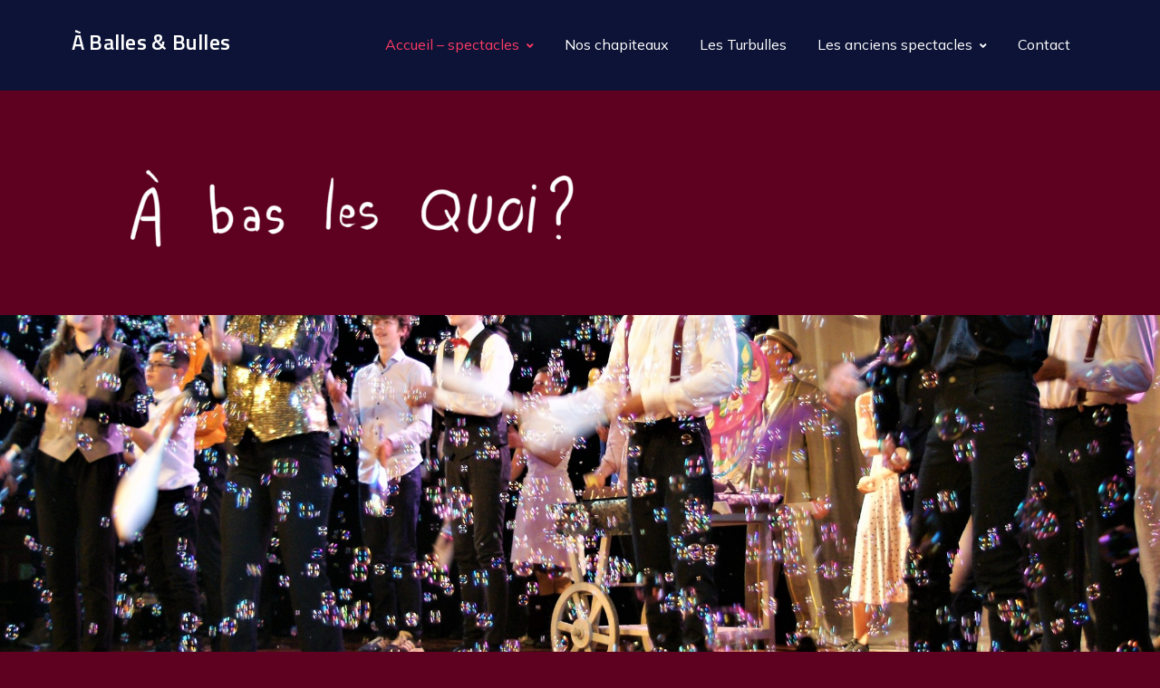

--- FILE ---
content_type: text/html; charset=UTF-8
request_url: http://www.a-balles-et-bulles.fr/page/2/
body_size: 15720
content:
<!DOCTYPE html> <html lang="fr-FR"><head>
	<meta charset="UTF-8">
	<meta name="viewport" content="width=device-width, initial-scale=1">
	<link rel="profile" href="https://gmpg.org/xfn/11">
	
<title>À Balles &amp; Bulles &#8211; Page 2</title>
<meta name='robots' content='max-image-preview:large' />
	<style>img:is([sizes="auto" i], [sizes^="auto," i]) { contain-intrinsic-size: 3000px 1500px }</style>
	<link rel='dns-prefetch' href='//stats.wp.com' />
<link rel='dns-prefetch' href='//fonts.googleapis.com' />
<link rel='dns-prefetch' href='//v0.wordpress.com' />
<link rel='dns-prefetch' href='//widgets.wp.com' />
<link rel='dns-prefetch' href='//s0.wp.com' />
<link rel='dns-prefetch' href='//0.gravatar.com' />
<link rel='dns-prefetch' href='//1.gravatar.com' />
<link rel='dns-prefetch' href='//2.gravatar.com' />
<link rel="alternate" type="application/rss+xml" title="À Balles &amp; Bulles &raquo; Flux" href="http://www.a-balles-et-bulles.fr/feed/" />
<link rel="alternate" type="application/rss+xml" title="À Balles &amp; Bulles &raquo; Flux des commentaires" href="http://www.a-balles-et-bulles.fr/comments/feed/" />
<script type="text/javascript">
/* <![CDATA[ */
window._wpemojiSettings = {"baseUrl":"https:\/\/s.w.org\/images\/core\/emoji\/15.0.3\/72x72\/","ext":".png","svgUrl":"https:\/\/s.w.org\/images\/core\/emoji\/15.0.3\/svg\/","svgExt":".svg","source":{"concatemoji":"http:\/\/www.a-balles-et-bulles.fr\/wp-includes\/js\/wp-emoji-release.min.js?ver=6.7.4"}};
/*! This file is auto-generated */
!function(i,n){var o,s,e;function c(e){try{var t={supportTests:e,timestamp:(new Date).valueOf()};sessionStorage.setItem(o,JSON.stringify(t))}catch(e){}}function p(e,t,n){e.clearRect(0,0,e.canvas.width,e.canvas.height),e.fillText(t,0,0);var t=new Uint32Array(e.getImageData(0,0,e.canvas.width,e.canvas.height).data),r=(e.clearRect(0,0,e.canvas.width,e.canvas.height),e.fillText(n,0,0),new Uint32Array(e.getImageData(0,0,e.canvas.width,e.canvas.height).data));return t.every(function(e,t){return e===r[t]})}function u(e,t,n){switch(t){case"flag":return n(e,"\ud83c\udff3\ufe0f\u200d\u26a7\ufe0f","\ud83c\udff3\ufe0f\u200b\u26a7\ufe0f")?!1:!n(e,"\ud83c\uddfa\ud83c\uddf3","\ud83c\uddfa\u200b\ud83c\uddf3")&&!n(e,"\ud83c\udff4\udb40\udc67\udb40\udc62\udb40\udc65\udb40\udc6e\udb40\udc67\udb40\udc7f","\ud83c\udff4\u200b\udb40\udc67\u200b\udb40\udc62\u200b\udb40\udc65\u200b\udb40\udc6e\u200b\udb40\udc67\u200b\udb40\udc7f");case"emoji":return!n(e,"\ud83d\udc26\u200d\u2b1b","\ud83d\udc26\u200b\u2b1b")}return!1}function f(e,t,n){var r="undefined"!=typeof WorkerGlobalScope&&self instanceof WorkerGlobalScope?new OffscreenCanvas(300,150):i.createElement("canvas"),a=r.getContext("2d",{willReadFrequently:!0}),o=(a.textBaseline="top",a.font="600 32px Arial",{});return e.forEach(function(e){o[e]=t(a,e,n)}),o}function t(e){var t=i.createElement("script");t.src=e,t.defer=!0,i.head.appendChild(t)}"undefined"!=typeof Promise&&(o="wpEmojiSettingsSupports",s=["flag","emoji"],n.supports={everything:!0,everythingExceptFlag:!0},e=new Promise(function(e){i.addEventListener("DOMContentLoaded",e,{once:!0})}),new Promise(function(t){var n=function(){try{var e=JSON.parse(sessionStorage.getItem(o));if("object"==typeof e&&"number"==typeof e.timestamp&&(new Date).valueOf()<e.timestamp+604800&&"object"==typeof e.supportTests)return e.supportTests}catch(e){}return null}();if(!n){if("undefined"!=typeof Worker&&"undefined"!=typeof OffscreenCanvas&&"undefined"!=typeof URL&&URL.createObjectURL&&"undefined"!=typeof Blob)try{var e="postMessage("+f.toString()+"("+[JSON.stringify(s),u.toString(),p.toString()].join(",")+"));",r=new Blob([e],{type:"text/javascript"}),a=new Worker(URL.createObjectURL(r),{name:"wpTestEmojiSupports"});return void(a.onmessage=function(e){c(n=e.data),a.terminate(),t(n)})}catch(e){}c(n=f(s,u,p))}t(n)}).then(function(e){for(var t in e)n.supports[t]=e[t],n.supports.everything=n.supports.everything&&n.supports[t],"flag"!==t&&(n.supports.everythingExceptFlag=n.supports.everythingExceptFlag&&n.supports[t]);n.supports.everythingExceptFlag=n.supports.everythingExceptFlag&&!n.supports.flag,n.DOMReady=!1,n.readyCallback=function(){n.DOMReady=!0}}).then(function(){return e}).then(function(){var e;n.supports.everything||(n.readyCallback(),(e=n.source||{}).concatemoji?t(e.concatemoji):e.wpemoji&&e.twemoji&&(t(e.twemoji),t(e.wpemoji)))}))}((window,document),window._wpemojiSettings);
/* ]]> */
</script>
<style id='wp-emoji-styles-inline-css' type='text/css'>

	img.wp-smiley, img.emoji {
		display: inline !important;
		border: none !important;
		box-shadow: none !important;
		height: 1em !important;
		width: 1em !important;
		margin: 0 0.07em !important;
		vertical-align: -0.1em !important;
		background: none !important;
		padding: 0 !important;
	}
</style>
<link rel='stylesheet' id='wp-block-library-css' href='http://www.a-balles-et-bulles.fr/wp-includes/css/dist/block-library/style.min.css?ver=6.7.4' type='text/css' media='all' />
<style id='wp-block-library-theme-inline-css' type='text/css'>
.wp-block-audio :where(figcaption){color:#555;font-size:13px;text-align:center}.is-dark-theme .wp-block-audio :where(figcaption){color:#ffffffa6}.wp-block-audio{margin:0 0 1em}.wp-block-code{border:1px solid #ccc;border-radius:4px;font-family:Menlo,Consolas,monaco,monospace;padding:.8em 1em}.wp-block-embed :where(figcaption){color:#555;font-size:13px;text-align:center}.is-dark-theme .wp-block-embed :where(figcaption){color:#ffffffa6}.wp-block-embed{margin:0 0 1em}.blocks-gallery-caption{color:#555;font-size:13px;text-align:center}.is-dark-theme .blocks-gallery-caption{color:#ffffffa6}:root :where(.wp-block-image figcaption){color:#555;font-size:13px;text-align:center}.is-dark-theme :root :where(.wp-block-image figcaption){color:#ffffffa6}.wp-block-image{margin:0 0 1em}.wp-block-pullquote{border-bottom:4px solid;border-top:4px solid;color:currentColor;margin-bottom:1.75em}.wp-block-pullquote cite,.wp-block-pullquote footer,.wp-block-pullquote__citation{color:currentColor;font-size:.8125em;font-style:normal;text-transform:uppercase}.wp-block-quote{border-left:.25em solid;margin:0 0 1.75em;padding-left:1em}.wp-block-quote cite,.wp-block-quote footer{color:currentColor;font-size:.8125em;font-style:normal;position:relative}.wp-block-quote:where(.has-text-align-right){border-left:none;border-right:.25em solid;padding-left:0;padding-right:1em}.wp-block-quote:where(.has-text-align-center){border:none;padding-left:0}.wp-block-quote.is-large,.wp-block-quote.is-style-large,.wp-block-quote:where(.is-style-plain){border:none}.wp-block-search .wp-block-search__label{font-weight:700}.wp-block-search__button{border:1px solid #ccc;padding:.375em .625em}:where(.wp-block-group.has-background){padding:1.25em 2.375em}.wp-block-separator.has-css-opacity{opacity:.4}.wp-block-separator{border:none;border-bottom:2px solid;margin-left:auto;margin-right:auto}.wp-block-separator.has-alpha-channel-opacity{opacity:1}.wp-block-separator:not(.is-style-wide):not(.is-style-dots){width:100px}.wp-block-separator.has-background:not(.is-style-dots){border-bottom:none;height:1px}.wp-block-separator.has-background:not(.is-style-wide):not(.is-style-dots){height:2px}.wp-block-table{margin:0 0 1em}.wp-block-table td,.wp-block-table th{word-break:normal}.wp-block-table :where(figcaption){color:#555;font-size:13px;text-align:center}.is-dark-theme .wp-block-table :where(figcaption){color:#ffffffa6}.wp-block-video :where(figcaption){color:#555;font-size:13px;text-align:center}.is-dark-theme .wp-block-video :where(figcaption){color:#ffffffa6}.wp-block-video{margin:0 0 1em}:root :where(.wp-block-template-part.has-background){margin-bottom:0;margin-top:0;padding:1.25em 2.375em}
</style>
<link rel='stylesheet' id='mediaelement-css' href='http://www.a-balles-et-bulles.fr/wp-includes/js/mediaelement/mediaelementplayer-legacy.min.css?ver=4.2.17' type='text/css' media='all' />
<link rel='stylesheet' id='wp-mediaelement-css' href='http://www.a-balles-et-bulles.fr/wp-includes/js/mediaelement/wp-mediaelement.min.css?ver=6.7.4' type='text/css' media='all' />
<style id='jetpack-sharing-buttons-style-inline-css' type='text/css'>
.jetpack-sharing-buttons__services-list{display:flex;flex-direction:row;flex-wrap:wrap;gap:0;list-style-type:none;margin:5px;padding:0}.jetpack-sharing-buttons__services-list.has-small-icon-size{font-size:12px}.jetpack-sharing-buttons__services-list.has-normal-icon-size{font-size:16px}.jetpack-sharing-buttons__services-list.has-large-icon-size{font-size:24px}.jetpack-sharing-buttons__services-list.has-huge-icon-size{font-size:36px}@media print{.jetpack-sharing-buttons__services-list{display:none!important}}.editor-styles-wrapper .wp-block-jetpack-sharing-buttons{gap:0;padding-inline-start:0}ul.jetpack-sharing-buttons__services-list.has-background{padding:1.25em 2.375em}
</style>
<style id='classic-theme-styles-inline-css' type='text/css'>
/*! This file is auto-generated */
.wp-block-button__link{color:#fff;background-color:#32373c;border-radius:9999px;box-shadow:none;text-decoration:none;padding:calc(.667em + 2px) calc(1.333em + 2px);font-size:1.125em}.wp-block-file__button{background:#32373c;color:#fff;text-decoration:none}
</style>
<style id='global-styles-inline-css' type='text/css'>
:root{--wp--preset--aspect-ratio--square: 1;--wp--preset--aspect-ratio--4-3: 4/3;--wp--preset--aspect-ratio--3-4: 3/4;--wp--preset--aspect-ratio--3-2: 3/2;--wp--preset--aspect-ratio--2-3: 2/3;--wp--preset--aspect-ratio--16-9: 16/9;--wp--preset--aspect-ratio--9-16: 9/16;--wp--preset--color--black: #000000;--wp--preset--color--cyan-bluish-gray: #abb8c3;--wp--preset--color--white: #ffffff;--wp--preset--color--pale-pink: #f78da7;--wp--preset--color--vivid-red: #cf2e2e;--wp--preset--color--luminous-vivid-orange: #ff6900;--wp--preset--color--luminous-vivid-amber: #fcb900;--wp--preset--color--light-green-cyan: #7bdcb5;--wp--preset--color--vivid-green-cyan: #00d084;--wp--preset--color--pale-cyan-blue: #8ed1fc;--wp--preset--color--vivid-cyan-blue: #0693e3;--wp--preset--color--vivid-purple: #9b51e0;--wp--preset--color--tan: #E6DBAD;--wp--preset--color--yellow: #FDE64B;--wp--preset--color--orange: #ED7014;--wp--preset--color--red: #D0312D;--wp--preset--color--pink: #b565a7;--wp--preset--color--purple: #A32CC4;--wp--preset--color--blue: #3A43BA;--wp--preset--color--green: #3BB143;--wp--preset--color--brown: #231709;--wp--preset--color--grey: #6C626D;--wp--preset--gradient--vivid-cyan-blue-to-vivid-purple: linear-gradient(135deg,rgba(6,147,227,1) 0%,rgb(155,81,224) 100%);--wp--preset--gradient--light-green-cyan-to-vivid-green-cyan: linear-gradient(135deg,rgb(122,220,180) 0%,rgb(0,208,130) 100%);--wp--preset--gradient--luminous-vivid-amber-to-luminous-vivid-orange: linear-gradient(135deg,rgba(252,185,0,1) 0%,rgba(255,105,0,1) 100%);--wp--preset--gradient--luminous-vivid-orange-to-vivid-red: linear-gradient(135deg,rgba(255,105,0,1) 0%,rgb(207,46,46) 100%);--wp--preset--gradient--very-light-gray-to-cyan-bluish-gray: linear-gradient(135deg,rgb(238,238,238) 0%,rgb(169,184,195) 100%);--wp--preset--gradient--cool-to-warm-spectrum: linear-gradient(135deg,rgb(74,234,220) 0%,rgb(151,120,209) 20%,rgb(207,42,186) 40%,rgb(238,44,130) 60%,rgb(251,105,98) 80%,rgb(254,248,76) 100%);--wp--preset--gradient--blush-light-purple: linear-gradient(135deg,rgb(255,206,236) 0%,rgb(152,150,240) 100%);--wp--preset--gradient--blush-bordeaux: linear-gradient(135deg,rgb(254,205,165) 0%,rgb(254,45,45) 50%,rgb(107,0,62) 100%);--wp--preset--gradient--luminous-dusk: linear-gradient(135deg,rgb(255,203,112) 0%,rgb(199,81,192) 50%,rgb(65,88,208) 100%);--wp--preset--gradient--pale-ocean: linear-gradient(135deg,rgb(255,245,203) 0%,rgb(182,227,212) 50%,rgb(51,167,181) 100%);--wp--preset--gradient--electric-grass: linear-gradient(135deg,rgb(202,248,128) 0%,rgb(113,206,126) 100%);--wp--preset--gradient--midnight: linear-gradient(135deg,rgb(2,3,129) 0%,rgb(40,116,252) 100%);--wp--preset--font-size--small: 12px;--wp--preset--font-size--medium: 20px;--wp--preset--font-size--large: 36px;--wp--preset--font-size--x-large: 42px;--wp--preset--font-size--regular: 16px;--wp--preset--font-size--larger: 36px;--wp--preset--font-size--huge: 48px;--wp--preset--spacing--20: 0.44rem;--wp--preset--spacing--30: 0.67rem;--wp--preset--spacing--40: 1rem;--wp--preset--spacing--50: 1.5rem;--wp--preset--spacing--60: 2.25rem;--wp--preset--spacing--70: 3.38rem;--wp--preset--spacing--80: 5.06rem;--wp--preset--shadow--natural: 6px 6px 9px rgba(0, 0, 0, 0.2);--wp--preset--shadow--deep: 12px 12px 50px rgba(0, 0, 0, 0.4);--wp--preset--shadow--sharp: 6px 6px 0px rgba(0, 0, 0, 0.2);--wp--preset--shadow--outlined: 6px 6px 0px -3px rgba(255, 255, 255, 1), 6px 6px rgba(0, 0, 0, 1);--wp--preset--shadow--crisp: 6px 6px 0px rgba(0, 0, 0, 1);}:where(.is-layout-flex){gap: 0.5em;}:where(.is-layout-grid){gap: 0.5em;}body .is-layout-flex{display: flex;}.is-layout-flex{flex-wrap: wrap;align-items: center;}.is-layout-flex > :is(*, div){margin: 0;}body .is-layout-grid{display: grid;}.is-layout-grid > :is(*, div){margin: 0;}:where(.wp-block-columns.is-layout-flex){gap: 2em;}:where(.wp-block-columns.is-layout-grid){gap: 2em;}:where(.wp-block-post-template.is-layout-flex){gap: 1.25em;}:where(.wp-block-post-template.is-layout-grid){gap: 1.25em;}.has-black-color{color: var(--wp--preset--color--black) !important;}.has-cyan-bluish-gray-color{color: var(--wp--preset--color--cyan-bluish-gray) !important;}.has-white-color{color: var(--wp--preset--color--white) !important;}.has-pale-pink-color{color: var(--wp--preset--color--pale-pink) !important;}.has-vivid-red-color{color: var(--wp--preset--color--vivid-red) !important;}.has-luminous-vivid-orange-color{color: var(--wp--preset--color--luminous-vivid-orange) !important;}.has-luminous-vivid-amber-color{color: var(--wp--preset--color--luminous-vivid-amber) !important;}.has-light-green-cyan-color{color: var(--wp--preset--color--light-green-cyan) !important;}.has-vivid-green-cyan-color{color: var(--wp--preset--color--vivid-green-cyan) !important;}.has-pale-cyan-blue-color{color: var(--wp--preset--color--pale-cyan-blue) !important;}.has-vivid-cyan-blue-color{color: var(--wp--preset--color--vivid-cyan-blue) !important;}.has-vivid-purple-color{color: var(--wp--preset--color--vivid-purple) !important;}.has-black-background-color{background-color: var(--wp--preset--color--black) !important;}.has-cyan-bluish-gray-background-color{background-color: var(--wp--preset--color--cyan-bluish-gray) !important;}.has-white-background-color{background-color: var(--wp--preset--color--white) !important;}.has-pale-pink-background-color{background-color: var(--wp--preset--color--pale-pink) !important;}.has-vivid-red-background-color{background-color: var(--wp--preset--color--vivid-red) !important;}.has-luminous-vivid-orange-background-color{background-color: var(--wp--preset--color--luminous-vivid-orange) !important;}.has-luminous-vivid-amber-background-color{background-color: var(--wp--preset--color--luminous-vivid-amber) !important;}.has-light-green-cyan-background-color{background-color: var(--wp--preset--color--light-green-cyan) !important;}.has-vivid-green-cyan-background-color{background-color: var(--wp--preset--color--vivid-green-cyan) !important;}.has-pale-cyan-blue-background-color{background-color: var(--wp--preset--color--pale-cyan-blue) !important;}.has-vivid-cyan-blue-background-color{background-color: var(--wp--preset--color--vivid-cyan-blue) !important;}.has-vivid-purple-background-color{background-color: var(--wp--preset--color--vivid-purple) !important;}.has-black-border-color{border-color: var(--wp--preset--color--black) !important;}.has-cyan-bluish-gray-border-color{border-color: var(--wp--preset--color--cyan-bluish-gray) !important;}.has-white-border-color{border-color: var(--wp--preset--color--white) !important;}.has-pale-pink-border-color{border-color: var(--wp--preset--color--pale-pink) !important;}.has-vivid-red-border-color{border-color: var(--wp--preset--color--vivid-red) !important;}.has-luminous-vivid-orange-border-color{border-color: var(--wp--preset--color--luminous-vivid-orange) !important;}.has-luminous-vivid-amber-border-color{border-color: var(--wp--preset--color--luminous-vivid-amber) !important;}.has-light-green-cyan-border-color{border-color: var(--wp--preset--color--light-green-cyan) !important;}.has-vivid-green-cyan-border-color{border-color: var(--wp--preset--color--vivid-green-cyan) !important;}.has-pale-cyan-blue-border-color{border-color: var(--wp--preset--color--pale-cyan-blue) !important;}.has-vivid-cyan-blue-border-color{border-color: var(--wp--preset--color--vivid-cyan-blue) !important;}.has-vivid-purple-border-color{border-color: var(--wp--preset--color--vivid-purple) !important;}.has-vivid-cyan-blue-to-vivid-purple-gradient-background{background: var(--wp--preset--gradient--vivid-cyan-blue-to-vivid-purple) !important;}.has-light-green-cyan-to-vivid-green-cyan-gradient-background{background: var(--wp--preset--gradient--light-green-cyan-to-vivid-green-cyan) !important;}.has-luminous-vivid-amber-to-luminous-vivid-orange-gradient-background{background: var(--wp--preset--gradient--luminous-vivid-amber-to-luminous-vivid-orange) !important;}.has-luminous-vivid-orange-to-vivid-red-gradient-background{background: var(--wp--preset--gradient--luminous-vivid-orange-to-vivid-red) !important;}.has-very-light-gray-to-cyan-bluish-gray-gradient-background{background: var(--wp--preset--gradient--very-light-gray-to-cyan-bluish-gray) !important;}.has-cool-to-warm-spectrum-gradient-background{background: var(--wp--preset--gradient--cool-to-warm-spectrum) !important;}.has-blush-light-purple-gradient-background{background: var(--wp--preset--gradient--blush-light-purple) !important;}.has-blush-bordeaux-gradient-background{background: var(--wp--preset--gradient--blush-bordeaux) !important;}.has-luminous-dusk-gradient-background{background: var(--wp--preset--gradient--luminous-dusk) !important;}.has-pale-ocean-gradient-background{background: var(--wp--preset--gradient--pale-ocean) !important;}.has-electric-grass-gradient-background{background: var(--wp--preset--gradient--electric-grass) !important;}.has-midnight-gradient-background{background: var(--wp--preset--gradient--midnight) !important;}.has-small-font-size{font-size: var(--wp--preset--font-size--small) !important;}.has-medium-font-size{font-size: var(--wp--preset--font-size--medium) !important;}.has-large-font-size{font-size: var(--wp--preset--font-size--large) !important;}.has-x-large-font-size{font-size: var(--wp--preset--font-size--x-large) !important;}
:where(.wp-block-post-template.is-layout-flex){gap: 1.25em;}:where(.wp-block-post-template.is-layout-grid){gap: 1.25em;}
:where(.wp-block-columns.is-layout-flex){gap: 2em;}:where(.wp-block-columns.is-layout-grid){gap: 2em;}
:root :where(.wp-block-pullquote){font-size: 1.5em;line-height: 1.6;}
</style>
<link rel='stylesheet' id='contact-form-7-css' href='http://www.a-balles-et-bulles.fr/wp-content/plugins/contact-form-7/includes/css/styles.css?ver=6.1.4' type='text/css' media='all' />
<link rel='stylesheet' id='eeb-css-frontend-css' href='http://www.a-balles-et-bulles.fr/wp-content/plugins/email-encoder-bundle/assets/css/style.css?ver=54d4eedc552c499c4a8d6b89c23d3df1' type='text/css' media='all' />
<link rel='stylesheet' id='marsh-music-google-fonts-css' href='https://fonts.googleapis.com/css?family=Titillium+Web%3A300%2C400%2C600%2C700%7CMulish%3A300%2C400%2C600%2C700&#038;subset=latin%2Clatin-ext' type='text/css' media='all' />
<link rel='stylesheet' id='fontawesome-all-css' href='http://www.a-balles-et-bulles.fr/wp-content/themes/marsh-music/assets/css/all.min.css?ver=4.7.0' type='text/css' media='all' />
<link rel='stylesheet' id='marsh-music-blocks-css' href='http://www.a-balles-et-bulles.fr/wp-content/themes/marsh-music/assets/css/blocks.min.css?ver=6.7.4' type='text/css' media='all' />
<link rel='stylesheet' id='marsh-music-style-css' href='http://www.a-balles-et-bulles.fr/wp-content/themes/marsh-music/style.css?ver=6.7.4' type='text/css' media='all' />
<link rel='stylesheet' id='jetpack_likes-css' href='http://www.a-balles-et-bulles.fr/wp-content/plugins/jetpack/modules/likes/style.css?ver=15.4' type='text/css' media='all' />
<link rel='stylesheet' id='__EPYT__style-css' href='http://www.a-balles-et-bulles.fr/wp-content/plugins/youtube-embed-plus/styles/ytprefs.min.css?ver=14.2.4' type='text/css' media='all' />
<style id='__EPYT__style-inline-css' type='text/css'>

                .epyt-gallery-thumb {
                        width: 50%;
                }
                
                         @media (min-width:0px) and (max-width: 767px) {
                            .epyt-gallery-rowbreak {
                                display: none;
                            }
                            .epyt-gallery-allthumbs[class*="epyt-cols"] .epyt-gallery-thumb {
                                width: 100% !important;
                            }
                          }
</style>
<link rel='stylesheet' id='sib-front-css-css' href='http://www.a-balles-et-bulles.fr/wp-content/plugins/mailin/css/mailin-front.css?ver=6.7.4' type='text/css' media='all' />
<script type="text/javascript" src="http://www.a-balles-et-bulles.fr/wp-includes/js/jquery/jquery.min.js?ver=3.7.1" id="jquery-core-js"></script>
<script type="text/javascript" src="http://www.a-balles-et-bulles.fr/wp-includes/js/jquery/jquery-migrate.min.js?ver=3.4.1" id="jquery-migrate-js"></script>
<script type="text/javascript" src="http://www.a-balles-et-bulles.fr/wp-content/plugins/email-encoder-bundle/assets/js/custom.js?ver=2c542c9989f589cd5318f5cef6a9ecd7" id="eeb-js-frontend-js"></script>
<script type="text/javascript" id="__ytprefs__-js-extra">
/* <![CDATA[ */
var _EPYT_ = {"ajaxurl":"http:\/\/www.a-balles-et-bulles.fr\/wp-admin\/admin-ajax.php","security":"dbc8e23557","gallery_scrolloffset":"20","eppathtoscripts":"http:\/\/www.a-balles-et-bulles.fr\/wp-content\/plugins\/youtube-embed-plus\/scripts\/","eppath":"http:\/\/www.a-balles-et-bulles.fr\/wp-content\/plugins\/youtube-embed-plus\/","epresponsiveselector":"[\"iframe.__youtube_prefs_widget__\"]","epdovol":"1","version":"14.2.4","evselector":"iframe.__youtube_prefs__[src], iframe[src*=\"youtube.com\/embed\/\"], iframe[src*=\"youtube-nocookie.com\/embed\/\"]","ajax_compat":"","maxres_facade":"eager","ytapi_load":"light","pause_others":"","stopMobileBuffer":"1","facade_mode":"","not_live_on_channel":""};
/* ]]> */
</script>
<script type="text/javascript" src="http://www.a-balles-et-bulles.fr/wp-content/plugins/youtube-embed-plus/scripts/ytprefs.min.js?ver=14.2.4" id="__ytprefs__-js"></script>
<script type="text/javascript" id="sib-front-js-js-extra">
/* <![CDATA[ */
var sibErrMsg = {"invalidMail":"Please fill out valid email address","requiredField":"Please fill out required fields","invalidDateFormat":"Please fill out valid date format","invalidSMSFormat":"Please fill out valid phone number"};
var ajax_sib_front_object = {"ajax_url":"http:\/\/www.a-balles-et-bulles.fr\/wp-admin\/admin-ajax.php","ajax_nonce":"a352ff2edb","flag_url":"http:\/\/www.a-balles-et-bulles.fr\/wp-content\/plugins\/mailin\/img\/flags\/"};
/* ]]> */
</script>
<script type="text/javascript" src="http://www.a-balles-et-bulles.fr/wp-content/plugins/mailin/js/mailin-front.js?ver=1736144076" id="sib-front-js-js"></script>
<link rel="https://api.w.org/" href="http://www.a-balles-et-bulles.fr/wp-json/" /><link rel="alternate" title="JSON" type="application/json" href="http://www.a-balles-et-bulles.fr/wp-json/wp/v2/pages/1645" /><link rel="EditURI" type="application/rsd+xml" title="RSD" href="http://www.a-balles-et-bulles.fr/xmlrpc.php?rsd" />
<meta name="generator" content="WordPress 6.7.4" />
<link rel="canonical" href="http://www.a-balles-et-bulles.fr/2/" />
<link rel='shortlink' href='https://wp.me/Pa9OHy-qx' />
<link rel="alternate" title="oEmbed (JSON)" type="application/json+oembed" href="http://www.a-balles-et-bulles.fr/wp-json/oembed/1.0/embed?url=http%3A%2F%2Fwww.a-balles-et-bulles.fr%2F" />
<link rel="alternate" title="oEmbed (XML)" type="text/xml+oembed" href="http://www.a-balles-et-bulles.fr/wp-json/oembed/1.0/embed?url=http%3A%2F%2Fwww.a-balles-et-bulles.fr%2F&#038;format=xml" />
	<style>img#wpstats{display:none}</style>
		<style type="text/css" id="custom-background-css">
body.custom-background { background-color: #5e001f; }
</style>
	
<!-- Jetpack Open Graph Tags -->
<meta property="og:type" content="website" />
<meta property="og:title" content="À Balles &amp; Bulles" />
<meta property="og:url" content="http://www.a-balles-et-bulles.fr/" />
<meta property="og:site_name" content="À Balles &amp; Bulles" />
<meta property="og:image" content="http://www.a-balles-et-bulles.fr/wp-content/uploads/2024/07/A-Balles-et-Bulles-1.jpg" />
<meta property="og:image:width" content="2048" />
<meta property="og:image:height" content="806" />
<meta property="og:image:alt" content="" />
<meta property="og:locale" content="fr_FR" />
<meta name="twitter:text:title" content="A bas les quoi ?" />
<meta name="twitter:image" content="http://www.a-balles-et-bulles.fr/wp-content/uploads/2024/07/A-Balles-et-Bulles-1.jpg?w=640" />
<meta name="twitter:card" content="summary_large_image" />
<meta name="twitter:description" content="Voir l&rsquo;article pour en savoir plus." />

<!-- End Jetpack Open Graph Tags -->
<link rel="icon" href="http://www.a-balles-et-bulles.fr/wp-content/uploads/2018/08/jongleur-1.png" sizes="32x32" />
<link rel="icon" href="http://www.a-balles-et-bulles.fr/wp-content/uploads/2018/08/jongleur-1.png" sizes="192x192" />
<link rel="apple-touch-icon" href="http://www.a-balles-et-bulles.fr/wp-content/uploads/2018/08/jongleur-1.png" />
<meta name="msapplication-TileImage" content="http://www.a-balles-et-bulles.fr/wp-content/uploads/2018/08/jongleur-1.png" />
</head>

<body class="home paged page-template-default page page-id-1645 custom-background paged-2 page-paged-2 group-blog no-sidebar">

<div id="page" class="site"><a class="skip-link screen-reader-text" href="#content">Skip to content</a>		<header id="masthead" class="site-header" role="banner">    <div class="wrapper">
        <div class="site-branding">
            <div class="site-logo">
                            </div><!-- .site-logo -->

            <div id="site-identity">
                <h1 class="site-title">
                    <a href="http://www.a-balles-et-bulles.fr/" rel="home">  À Balles &amp; Bulles</a>
                </h1>

                            </div><!-- #site-identity -->
        </div> <!-- .site-branding -->

        <nav id="site-navigation" class="main-navigation" role="navigation" aria-label="Primary Menu">
            <button type="button" class="menu-toggle">
                <span class="icon-bar"></span>
                <span class="icon-bar"></span>
                <span class="icon-bar"></span>
            </button>

            <div class="menu-menu-2024-container"><ul id="primary-menu" class="nav-menu"><li id="menu-item-1324" class="menu-item menu-item-type-custom menu-item-object-custom current-menu-item menu-item-home menu-item-has-children menu-item-1324"><a href="http://www.a-balles-et-bulles.fr/">Accueil &#8211; spectacles</a>
<ul class="sub-menu">
	<li id="menu-item-1629" class="menu-item menu-item-type-post_type menu-item-object-page menu-item-1629"><a href="http://www.a-balles-et-bulles.fr/quand-tout-a-coup/">Quand tout à coup…</a></li>
	<li id="menu-item-1297" class="menu-item menu-item-type-post_type menu-item-object-page menu-item-1297"><a href="http://www.a-balles-et-bulles.fr/faudrait-pas-pousser/">Faudrait pas pousser</a></li>
	<li id="menu-item-1731" class="menu-item menu-item-type-post_type menu-item-object-page menu-item-1731"><a href="http://www.a-balles-et-bulles.fr/la-fete-au-village/">La fête au village</a></li>
	<li id="menu-item-1388" class="menu-item menu-item-type-post_type menu-item-object-page menu-item-1388"><a href="http://www.a-balles-et-bulles.fr/a-lancienne/">A l’ancienne</a></li>
	<li id="menu-item-1499" class="menu-item menu-item-type-post_type menu-item-object-page menu-item-1499"><a href="http://www.a-balles-et-bulles.fr/chicken-family-circus/">Chicken Family Circus</a></li>
</ul>
</li>
<li id="menu-item-1752" class="menu-item menu-item-type-post_type menu-item-object-page menu-item-1752"><a href="http://www.a-balles-et-bulles.fr/nos-chapiteaux/">Nos chapiteaux</a></li>
<li id="menu-item-1656" class="menu-item menu-item-type-custom menu-item-object-custom menu-item-1656"><a href="http://turbulles.a-balles-et-bulles.fr/">Les Turbulles</a></li>
<li id="menu-item-1312" class="menu-item menu-item-type-post_type menu-item-object-page menu-item-has-children menu-item-1312"><a href="http://www.a-balles-et-bulles.fr/les-spectacles/">Les anciens spectacles</a>
<ul class="sub-menu">
	<li id="menu-item-1300" class="menu-item menu-item-type-post_type menu-item-object-page menu-item-1300"><a href="http://www.a-balles-et-bulles.fr/les-spectacles/au-cochon-aveugle/">Au Cochon Aveugle</a></li>
	<li id="menu-item-1301" class="menu-item menu-item-type-post_type menu-item-object-page menu-item-1301"><a href="http://www.a-balles-et-bulles.fr/les-spectacles/spectacles/">Boum ???</a></li>
	<li id="menu-item-1296" class="menu-item menu-item-type-post_type menu-item-object-page menu-item-1296"><a href="http://www.a-balles-et-bulles.fr/les-spectacles/cornet-de-freaks/">Cornet de Freaks</a></li>
</ul>
</li>
<li id="menu-item-1321" class="menu-item menu-item-type-post_type menu-item-object-page menu-item-1321"><a href="http://www.a-balles-et-bulles.fr/contact/">Contact</a></li>
</ul></div>        </nav><!-- #site-navigation -->
    </div><!-- .wrapper -->
</header> <!-- header ends here -->	<div id="content" class="site-content">
	    <div id="content-wrapper" class="wrapper">
        <div class="section-gap clear">
            	<div id="primary" class="content-area">
		<main id="main" class="site-main" role="main">

			
<article id="post-1645" class="post-1645 page type-page status-publish has-post-thumbnail hentry">
	<div class="entry-content">
		
<p class="has-huge-font-size"><img fetchpriority="high" decoding="async" width="600" height="120" data-attachment-id="1886" data-permalink="http://www.a-balles-et-bulles.fr/bienvenue/a-bas-les-quoi/" data-orig-file="http://www.a-balles-et-bulles.fr/wp-content/uploads/2024/07/a-bas-les-quoi.png" data-orig-size="8858,1772" data-comments-opened="1" data-image-meta="{&quot;aperture&quot;:&quot;0&quot;,&quot;credit&quot;:&quot;&quot;,&quot;camera&quot;:&quot;&quot;,&quot;caption&quot;:&quot;&quot;,&quot;created_timestamp&quot;:&quot;0&quot;,&quot;copyright&quot;:&quot;&quot;,&quot;focal_length&quot;:&quot;0&quot;,&quot;iso&quot;:&quot;0&quot;,&quot;shutter_speed&quot;:&quot;0&quot;,&quot;title&quot;:&quot;&quot;,&quot;orientation&quot;:&quot;0&quot;}" data-image-title="a bas les quoi" data-image-description="" data-image-caption="" data-medium-file="http://www.a-balles-et-bulles.fr/wp-content/uploads/2024/07/a-bas-les-quoi-300x60.png" data-large-file="http://www.a-balles-et-bulles.fr/wp-content/uploads/2024/07/a-bas-les-quoi-1024x205.png" class="wp-image-1886" style="width: 600px;" src="http://www.a-balles-et-bulles.fr/wp-content/uploads/2024/07/a-bas-les-quoi.png" alt="" srcset="http://www.a-balles-et-bulles.fr/wp-content/uploads/2024/07/a-bas-les-quoi.png 8858w, http://www.a-balles-et-bulles.fr/wp-content/uploads/2024/07/a-bas-les-quoi-300x60.png 300w, http://www.a-balles-et-bulles.fr/wp-content/uploads/2024/07/a-bas-les-quoi-1024x205.png 1024w, http://www.a-balles-et-bulles.fr/wp-content/uploads/2024/07/a-bas-les-quoi-768x154.png 768w, http://www.a-balles-et-bulles.fr/wp-content/uploads/2024/07/a-bas-les-quoi-1536x307.png 1536w, http://www.a-balles-et-bulles.fr/wp-content/uploads/2024/07/a-bas-les-quoi-2048x410.png 2048w" sizes="(max-width: 600px) 100vw, 600px" /></p>



<div class="wp-block-cover alignfull has-parallax" style="min-height:100vh;aspect-ratio:unset;"><span aria-hidden="true" class="wp-block-cover__background has-background-dim-0 has-background-dim" style="background-color:#6f5656"></span><div class="wp-block-cover__image-background wp-image-1875 has-parallax" style="background-position:50% 50%;background-image:url(http://www.a-balles-et-bulles.fr/wp-content/uploads/2024/07/342969524_650094083795315_2936789618771330145_n-1.jpg)"></div><div class="wp-block-cover__inner-container is-layout-constrained wp-block-cover-is-layout-constrained">
<p class="has-text-align-center has-large-font-size"></p>
</div></div>



<div class="wp-block-columns is-layout-flex wp-container-core-columns-is-layout-3 wp-block-columns-is-layout-flex">
<div class="wp-block-column is-vertically-aligned-bottom is-layout-flow wp-block-column-is-layout-flow" style="flex-basis:50%">
<div class="wp-block-columns is-layout-flex wp-container-core-columns-is-layout-1 wp-block-columns-is-layout-flex">
<div class="wp-block-column is-layout-flow wp-block-column-is-layout-flow" style="flex-basis:100%">
<p class="has-larger-font-size">En dépit de son nom improbable qui fait le désespoir des présentateurs&#8230;</p>
</div>
</div>
</div>



<div class="wp-block-column is-vertically-aligned-bottom is-layout-flow wp-block-column-is-layout-flow" style="flex-basis:50%">
<div class="wp-block-columns is-layout-flex wp-container-core-columns-is-layout-2 wp-block-columns-is-layout-flex">
<div class="wp-block-column is-layout-flow wp-block-column-is-layout-flow" style="flex-basis:120%">
<p>La compagnie<strong> A Balles &amp; Bulles</strong> est connue et reconnue pour ses numéros de jonglage en groupe. Les passages à la télévision n’y sont pas pour rien et, aujourd’hui, quand on fait venir ces artistes, en rue comme en salle, c’est souvent pour voir s’envoler les massues, balles ou cerceaux, se laisser enivrer par le nombre d’objets et par la dextérité des jongleurs.<br>Tous ceux qui connaissent l’histoire de cette troupe pas comme les autres savent qu’ils ont également un gros penchant pour la « déconnade » et qu’il serait injuste de réduire leur talent à ces exploits techniques, aussi impressionnants soient-ils. Chaque création de la compagnie A Balles &amp; Bulles raconte une histoire, portée par des personnages nombreux et colorés, remplie de gags, d’effets plus ou moins magiques, de défis idiots et de surprises.</p>
</div>
</div>
</div>
</div>



<div class="wp-block-columns is-layout-flex wp-container-core-columns-is-layout-4 wp-block-columns-is-layout-flex">
<div class="wp-block-column is-vertically-aligned-top is-layout-flow wp-block-column-is-layout-flow" style="flex-basis:50%">
<p>Chaque nouvelle création est l’occasion d’explorer de nouvelles voies pour le plus grand plaisir de tous.</p>
</div>



<div class="wp-block-column is-vertically-aligned-top is-layout-flow wp-block-column-is-layout-flow" style="flex-basis:50%">
<p class="has-text-align-right has-larger-font-size">Non seulement ce n’est pas fini, mais en plus, ils ne sont pas près de changer de nom&nbsp;!</p>
</div>
</div>



<figure class="wp-block-image alignfull"><a href="http://www.a-balles-et-bulles.fr/quand-tout-a-coup/"><img decoding="async" width="2560" height="658" data-attachment-id="1817" data-permalink="http://www.a-balles-et-bulles.fr/bienvenue/bande-quand-tout-a-coup-3-2/" data-orig-file="http://www.a-balles-et-bulles.fr/wp-content/uploads/2024/07/bande-quand-tout-a-coup-3-1.jpg" data-orig-size="2560,658" data-comments-opened="1" data-image-meta="{&quot;aperture&quot;:&quot;0&quot;,&quot;credit&quot;:&quot;&quot;,&quot;camera&quot;:&quot;&quot;,&quot;caption&quot;:&quot;&quot;,&quot;created_timestamp&quot;:&quot;0&quot;,&quot;copyright&quot;:&quot;&quot;,&quot;focal_length&quot;:&quot;0&quot;,&quot;iso&quot;:&quot;0&quot;,&quot;shutter_speed&quot;:&quot;0&quot;,&quot;title&quot;:&quot;&quot;,&quot;orientation&quot;:&quot;0&quot;}" data-image-title="bande-quand-tout-a-coup-3" data-image-description="" data-image-caption="" data-medium-file="http://www.a-balles-et-bulles.fr/wp-content/uploads/2024/07/bande-quand-tout-a-coup-3-1-300x77.jpg" data-large-file="http://www.a-balles-et-bulles.fr/wp-content/uploads/2024/07/bande-quand-tout-a-coup-3-1-1024x263.jpg" src="http://www.a-balles-et-bulles.fr/wp-content/uploads/2024/07/bande-quand-tout-a-coup-3-1.jpg" alt="" class="wp-image-1817" srcset="http://www.a-balles-et-bulles.fr/wp-content/uploads/2024/07/bande-quand-tout-a-coup-3-1.jpg 2560w, http://www.a-balles-et-bulles.fr/wp-content/uploads/2024/07/bande-quand-tout-a-coup-3-1-300x77.jpg 300w, http://www.a-balles-et-bulles.fr/wp-content/uploads/2024/07/bande-quand-tout-a-coup-3-1-1024x263.jpg 1024w, http://www.a-balles-et-bulles.fr/wp-content/uploads/2024/07/bande-quand-tout-a-coup-3-1-768x197.jpg 768w, http://www.a-balles-et-bulles.fr/wp-content/uploads/2024/07/bande-quand-tout-a-coup-3-1-1536x395.jpg 1536w, http://www.a-balles-et-bulles.fr/wp-content/uploads/2024/07/bande-quand-tout-a-coup-3-1-2048x526.jpg 2048w" sizes="(max-width: 2560px) 100vw, 2560px" /></a></figure>



<figure class="wp-block-image alignfull size-full"><a href="http://www.a-balles-et-bulles.fr/quand-tout-a-coup-avec-zarbo/"><img decoding="async" width="2560" height="658" data-attachment-id="1818" data-permalink="http://www.a-balles-et-bulles.fr/bienvenue/bande-quand-tout-a-coup-5-2/" data-orig-file="http://www.a-balles-et-bulles.fr/wp-content/uploads/2024/07/bande-quand-tout-a-coup-5-1.jpg" data-orig-size="2560,658" data-comments-opened="1" data-image-meta="{&quot;aperture&quot;:&quot;0&quot;,&quot;credit&quot;:&quot;&quot;,&quot;camera&quot;:&quot;&quot;,&quot;caption&quot;:&quot;&quot;,&quot;created_timestamp&quot;:&quot;0&quot;,&quot;copyright&quot;:&quot;&quot;,&quot;focal_length&quot;:&quot;0&quot;,&quot;iso&quot;:&quot;0&quot;,&quot;shutter_speed&quot;:&quot;0&quot;,&quot;title&quot;:&quot;&quot;,&quot;orientation&quot;:&quot;0&quot;}" data-image-title="bande-quand-tout-a-coup-5" data-image-description="" data-image-caption="" data-medium-file="http://www.a-balles-et-bulles.fr/wp-content/uploads/2024/07/bande-quand-tout-a-coup-5-1-300x77.jpg" data-large-file="http://www.a-balles-et-bulles.fr/wp-content/uploads/2024/07/bande-quand-tout-a-coup-5-1-1024x263.jpg" src="http://www.a-balles-et-bulles.fr/wp-content/uploads/2024/07/bande-quand-tout-a-coup-5-1.jpg" alt="" class="wp-image-1818" srcset="http://www.a-balles-et-bulles.fr/wp-content/uploads/2024/07/bande-quand-tout-a-coup-5-1.jpg 2560w, http://www.a-balles-et-bulles.fr/wp-content/uploads/2024/07/bande-quand-tout-a-coup-5-1-300x77.jpg 300w, http://www.a-balles-et-bulles.fr/wp-content/uploads/2024/07/bande-quand-tout-a-coup-5-1-1024x263.jpg 1024w, http://www.a-balles-et-bulles.fr/wp-content/uploads/2024/07/bande-quand-tout-a-coup-5-1-768x197.jpg 768w, http://www.a-balles-et-bulles.fr/wp-content/uploads/2024/07/bande-quand-tout-a-coup-5-1-1536x395.jpg 1536w, http://www.a-balles-et-bulles.fr/wp-content/uploads/2024/07/bande-quand-tout-a-coup-5-1-2048x526.jpg 2048w" sizes="(max-width: 2560px) 100vw, 2560px" /></a></figure>



<figure class="wp-block-image alignfull size-large wp-duotone-unset-1"><a href="http://www.a-balles-et-bulles.fr/faudrait-pas-pousser/"><img loading="lazy" decoding="async" width="1024" height="285" data-attachment-id="1820" data-permalink="http://www.a-balles-et-bulles.fr/bienvenue/bande-faudrait-pas-pousser-4/" data-orig-file="http://www.a-balles-et-bulles.fr/wp-content/uploads/2024/07/bande-faudrait-pas-pousser-4-scaled.jpg" data-orig-size="2560,712" data-comments-opened="1" data-image-meta="{&quot;aperture&quot;:&quot;0&quot;,&quot;credit&quot;:&quot;&quot;,&quot;camera&quot;:&quot;&quot;,&quot;caption&quot;:&quot;&quot;,&quot;created_timestamp&quot;:&quot;0&quot;,&quot;copyright&quot;:&quot;&quot;,&quot;focal_length&quot;:&quot;0&quot;,&quot;iso&quot;:&quot;0&quot;,&quot;shutter_speed&quot;:&quot;0&quot;,&quot;title&quot;:&quot;&quot;,&quot;orientation&quot;:&quot;0&quot;}" data-image-title="bande faudrait pas pousser 4" data-image-description="" data-image-caption="" data-medium-file="http://www.a-balles-et-bulles.fr/wp-content/uploads/2024/07/bande-faudrait-pas-pousser-4-300x83.jpg" data-large-file="http://www.a-balles-et-bulles.fr/wp-content/uploads/2024/07/bande-faudrait-pas-pousser-4-1024x285.jpg" src="http://www.a-balles-et-bulles.fr/wp-content/uploads/2024/07/bande-faudrait-pas-pousser-4-1024x285.jpg" alt="" class="wp-image-1820" srcset="http://www.a-balles-et-bulles.fr/wp-content/uploads/2024/07/bande-faudrait-pas-pousser-4-1024x285.jpg 1024w, http://www.a-balles-et-bulles.fr/wp-content/uploads/2024/07/bande-faudrait-pas-pousser-4-300x83.jpg 300w, http://www.a-balles-et-bulles.fr/wp-content/uploads/2024/07/bande-faudrait-pas-pousser-4-768x214.jpg 768w, http://www.a-balles-et-bulles.fr/wp-content/uploads/2024/07/bande-faudrait-pas-pousser-4-1536x427.jpg 1536w, http://www.a-balles-et-bulles.fr/wp-content/uploads/2024/07/bande-faudrait-pas-pousser-4-2048x569.jpg 2048w" sizes="auto, (max-width: 1024px) 100vw, 1024px" /></a></figure>



<figure class="wp-block-image alignfull size-full"><a href="http://www.a-balles-et-bulles.fr/a-lancienne/"><img loading="lazy" decoding="async" width="2560" height="655" data-attachment-id="1822" data-permalink="http://www.a-balles-et-bulles.fr/bienvenue/bande-a-lancienne-4-2/" data-orig-file="http://www.a-balles-et-bulles.fr/wp-content/uploads/2024/07/bande-a-lancienne-4-1.jpg" data-orig-size="2560,655" data-comments-opened="1" data-image-meta="{&quot;aperture&quot;:&quot;0&quot;,&quot;credit&quot;:&quot;&quot;,&quot;camera&quot;:&quot;&quot;,&quot;caption&quot;:&quot;&quot;,&quot;created_timestamp&quot;:&quot;0&quot;,&quot;copyright&quot;:&quot;&quot;,&quot;focal_length&quot;:&quot;0&quot;,&quot;iso&quot;:&quot;0&quot;,&quot;shutter_speed&quot;:&quot;0&quot;,&quot;title&quot;:&quot;&quot;,&quot;orientation&quot;:&quot;0&quot;}" data-image-title="bande à l&amp;rsquo;ancienne 4" data-image-description="" data-image-caption="" data-medium-file="http://www.a-balles-et-bulles.fr/wp-content/uploads/2024/07/bande-a-lancienne-4-1-300x77.jpg" data-large-file="http://www.a-balles-et-bulles.fr/wp-content/uploads/2024/07/bande-a-lancienne-4-1-1024x262.jpg" src="http://www.a-balles-et-bulles.fr/wp-content/uploads/2024/07/bande-a-lancienne-4-1.jpg" alt="" class="wp-image-1822" srcset="http://www.a-balles-et-bulles.fr/wp-content/uploads/2024/07/bande-a-lancienne-4-1.jpg 2560w, http://www.a-balles-et-bulles.fr/wp-content/uploads/2024/07/bande-a-lancienne-4-1-300x77.jpg 300w, http://www.a-balles-et-bulles.fr/wp-content/uploads/2024/07/bande-a-lancienne-4-1-1024x262.jpg 1024w, http://www.a-balles-et-bulles.fr/wp-content/uploads/2024/07/bande-a-lancienne-4-1-768x197.jpg 768w, http://www.a-balles-et-bulles.fr/wp-content/uploads/2024/07/bande-a-lancienne-4-1-1536x393.jpg 1536w, http://www.a-balles-et-bulles.fr/wp-content/uploads/2024/07/bande-a-lancienne-4-1-2048x524.jpg 2048w" sizes="auto, (max-width: 2560px) 100vw, 2560px" /></a></figure>



<figure class="wp-block-image alignfull size-full"><a href="http://www.a-balles-et-bulles.fr/chicken-family-circus/"><img loading="lazy" decoding="async" width="2048" height="637" data-attachment-id="1824" data-permalink="http://www.a-balles-et-bulles.fr/bienvenue/bande-chicken-4-2/" data-orig-file="http://www.a-balles-et-bulles.fr/wp-content/uploads/2024/07/bande-chicken-4-1.jpg" data-orig-size="2048,637" data-comments-opened="1" data-image-meta="{&quot;aperture&quot;:&quot;0&quot;,&quot;credit&quot;:&quot;&quot;,&quot;camera&quot;:&quot;&quot;,&quot;caption&quot;:&quot;&quot;,&quot;created_timestamp&quot;:&quot;0&quot;,&quot;copyright&quot;:&quot;&quot;,&quot;focal_length&quot;:&quot;0&quot;,&quot;iso&quot;:&quot;0&quot;,&quot;shutter_speed&quot;:&quot;0&quot;,&quot;title&quot;:&quot;&quot;,&quot;orientation&quot;:&quot;0&quot;}" data-image-title="bande chicken 4" data-image-description="" data-image-caption="" data-medium-file="http://www.a-balles-et-bulles.fr/wp-content/uploads/2024/07/bande-chicken-4-1-300x93.jpg" data-large-file="http://www.a-balles-et-bulles.fr/wp-content/uploads/2024/07/bande-chicken-4-1-1024x319.jpg" src="http://www.a-balles-et-bulles.fr/wp-content/uploads/2024/07/bande-chicken-4-1.jpg" alt="" class="wp-image-1824" srcset="http://www.a-balles-et-bulles.fr/wp-content/uploads/2024/07/bande-chicken-4-1.jpg 2048w, http://www.a-balles-et-bulles.fr/wp-content/uploads/2024/07/bande-chicken-4-1-300x93.jpg 300w, http://www.a-balles-et-bulles.fr/wp-content/uploads/2024/07/bande-chicken-4-1-1024x319.jpg 1024w, http://www.a-balles-et-bulles.fr/wp-content/uploads/2024/07/bande-chicken-4-1-768x239.jpg 768w, http://www.a-balles-et-bulles.fr/wp-content/uploads/2024/07/bande-chicken-4-1-1536x478.jpg 1536w" sizes="auto, (max-width: 2048px) 100vw, 2048px" /></a></figure>



<div class="wp-block-cover alignfull has-parallax has-custom-content-position is-position-center-left" style="min-height:100vh;aspect-ratio:unset;"><span aria-hidden="true" class="wp-block-cover__background has-red-background-color has-background-dim-10 has-background-dim"></span><div class="wp-block-cover__image-background wp-image-1848 has-parallax" style="background-position:50% 50%;background-image:url(http://www.a-balles-et-bulles.fr/wp-content/uploads/2024/07/IMG-20240720-WA0005-1.jpg)"></div><div class="wp-block-cover__inner-container is-layout-flow wp-block-cover-is-layout-flow">
<p class="has-text-align-center has-yellow-color has-text-color has-link-color has-huge-font-size wp-elements-91073d7ad7a2c927effe1ed83440c313"><a href="http://www.a-balles-et-bulles.fr/la-fete-au-village/" data-type="page" data-id="886"><img loading="lazy" decoding="async" width="800" height="160" data-attachment-id="1883" data-permalink="http://www.a-balles-et-bulles.fr/bienvenue/fete-au-village-2/" data-orig-file="http://www.a-balles-et-bulles.fr/wp-content/uploads/2024/07/fete-au-village-1.png" data-orig-size="8858,1772" data-comments-opened="1" data-image-meta="{&quot;aperture&quot;:&quot;0&quot;,&quot;credit&quot;:&quot;&quot;,&quot;camera&quot;:&quot;&quot;,&quot;caption&quot;:&quot;&quot;,&quot;created_timestamp&quot;:&quot;0&quot;,&quot;copyright&quot;:&quot;&quot;,&quot;focal_length&quot;:&quot;0&quot;,&quot;iso&quot;:&quot;0&quot;,&quot;shutter_speed&quot;:&quot;0&quot;,&quot;title&quot;:&quot;&quot;,&quot;orientation&quot;:&quot;0&quot;}" data-image-title="fete au village" data-image-description="" data-image-caption="" data-medium-file="http://www.a-balles-et-bulles.fr/wp-content/uploads/2024/07/fete-au-village-1-300x60.png" data-large-file="http://www.a-balles-et-bulles.fr/wp-content/uploads/2024/07/fete-au-village-1-1024x205.png" class="wp-image-1883" style="width: 800px;" src="http://www.a-balles-et-bulles.fr/wp-content/uploads/2024/07/fete-au-village-1.png" alt="" srcset="http://www.a-balles-et-bulles.fr/wp-content/uploads/2024/07/fete-au-village-1.png 8858w, http://www.a-balles-et-bulles.fr/wp-content/uploads/2024/07/fete-au-village-1-300x60.png 300w, http://www.a-balles-et-bulles.fr/wp-content/uploads/2024/07/fete-au-village-1-1024x205.png 1024w, http://www.a-balles-et-bulles.fr/wp-content/uploads/2024/07/fete-au-village-1-768x154.png 768w, http://www.a-balles-et-bulles.fr/wp-content/uploads/2024/07/fete-au-village-1-1536x307.png 1536w, http://www.a-balles-et-bulles.fr/wp-content/uploads/2024/07/fete-au-village-1-2048x410.png 2048w" sizes="auto, (max-width: 800px) 100vw, 800px" /></a></p>
</div></div>



<figure class="wp-block-image alignfull size-full"><a href="http://www.a-balles-et-bulles.fr/nos-chapiteaux/"><img loading="lazy" decoding="async" width="2560" height="665" data-attachment-id="1826" data-permalink="http://www.a-balles-et-bulles.fr/bienvenue/bande-chapiteaux-4/" data-orig-file="http://www.a-balles-et-bulles.fr/wp-content/uploads/2024/07/bande-chapiteaux-4-scaled.jpg" data-orig-size="2560,665" data-comments-opened="1" data-image-meta="{&quot;aperture&quot;:&quot;0&quot;,&quot;credit&quot;:&quot;&quot;,&quot;camera&quot;:&quot;&quot;,&quot;caption&quot;:&quot;&quot;,&quot;created_timestamp&quot;:&quot;0&quot;,&quot;copyright&quot;:&quot;&quot;,&quot;focal_length&quot;:&quot;0&quot;,&quot;iso&quot;:&quot;0&quot;,&quot;shutter_speed&quot;:&quot;0&quot;,&quot;title&quot;:&quot;&quot;,&quot;orientation&quot;:&quot;0&quot;}" data-image-title="bande chapiteaux 4" data-image-description="" data-image-caption="" data-medium-file="http://www.a-balles-et-bulles.fr/wp-content/uploads/2024/07/bande-chapiteaux-4-300x78.jpg" data-large-file="http://www.a-balles-et-bulles.fr/wp-content/uploads/2024/07/bande-chapiteaux-4-1024x266.jpg" src="http://www.a-balles-et-bulles.fr/wp-content/uploads/2024/07/bande-chapiteaux-4-scaled.jpg" alt="" class="wp-image-1826" srcset="http://www.a-balles-et-bulles.fr/wp-content/uploads/2024/07/bande-chapiteaux-4-scaled.jpg 2560w, http://www.a-balles-et-bulles.fr/wp-content/uploads/2024/07/bande-chapiteaux-4-300x78.jpg 300w, http://www.a-balles-et-bulles.fr/wp-content/uploads/2024/07/bande-chapiteaux-4-1024x266.jpg 1024w, http://www.a-balles-et-bulles.fr/wp-content/uploads/2024/07/bande-chapiteaux-4-768x200.jpg 768w, http://www.a-balles-et-bulles.fr/wp-content/uploads/2024/07/bande-chapiteaux-4-1536x399.jpg 1536w, http://www.a-balles-et-bulles.fr/wp-content/uploads/2024/07/bande-chapiteaux-4-2048x532.jpg 2048w" sizes="auto, (max-width: 2560px) 100vw, 2560px" /></a></figure>



<p></p>
	</div><!-- .entry-content -->

	</article><!-- #post-## -->

		</main><!-- #main -->
	</div><!-- #primary -->

		</div></div>
		<footer id="colophon" class="site-footer" role="contentinfo">
			      <div class="footer-widgets-area section-gap col-1"> <!-- widget area starting from here -->
          <div class="wrapper">
                              <div class="hentry">
                    <aside id="block-44" class="widget widget_block">
<div class="wp-block-group"><div class="wp-block-group__inner-container is-layout-constrained wp-block-group-is-layout-constrained">
<ul class="wp-block-social-links aligncenter has-huge-icon-size is-style-default is-layout-flex wp-block-social-links-is-layout-flex"><li class="wp-social-link wp-social-link-facebook  wp-block-social-link"><a href="https://www.facebook.com/compagnie.abb/" class="wp-block-social-link-anchor"><svg width="24" height="24" viewBox="0 0 24 24" version="1.1" xmlns="http://www.w3.org/2000/svg" aria-hidden="true" focusable="false"><path d="M12 2C6.5 2 2 6.5 2 12c0 5 3.7 9.1 8.4 9.9v-7H7.9V12h2.5V9.8c0-2.5 1.5-3.9 3.8-3.9 1.1 0 2.2.2 2.2.2v2.5h-1.3c-1.2 0-1.6.8-1.6 1.6V12h2.8l-.4 2.9h-2.3v7C18.3 21.1 22 17 22 12c0-5.5-4.5-10-10-10z"></path></svg><span class="wp-block-social-link-label screen-reader-text">Facebook</span></a></li>

<li class="wp-social-link wp-social-link-instagram  wp-block-social-link"><a href="https://www.instagram.com/a_balles_et_bulles/" class="wp-block-social-link-anchor"><svg width="24" height="24" viewBox="0 0 24 24" version="1.1" xmlns="http://www.w3.org/2000/svg" aria-hidden="true" focusable="false"><path d="M12,4.622c2.403,0,2.688,0.009,3.637,0.052c0.877,0.04,1.354,0.187,1.671,0.31c0.42,0.163,0.72,0.358,1.035,0.673 c0.315,0.315,0.51,0.615,0.673,1.035c0.123,0.317,0.27,0.794,0.31,1.671c0.043,0.949,0.052,1.234,0.052,3.637 s-0.009,2.688-0.052,3.637c-0.04,0.877-0.187,1.354-0.31,1.671c-0.163,0.42-0.358,0.72-0.673,1.035 c-0.315,0.315-0.615,0.51-1.035,0.673c-0.317,0.123-0.794,0.27-1.671,0.31c-0.949,0.043-1.233,0.052-3.637,0.052 s-2.688-0.009-3.637-0.052c-0.877-0.04-1.354-0.187-1.671-0.31c-0.42-0.163-0.72-0.358-1.035-0.673 c-0.315-0.315-0.51-0.615-0.673-1.035c-0.123-0.317-0.27-0.794-0.31-1.671C4.631,14.688,4.622,14.403,4.622,12 s0.009-2.688,0.052-3.637c0.04-0.877,0.187-1.354,0.31-1.671c0.163-0.42,0.358-0.72,0.673-1.035 c0.315-0.315,0.615-0.51,1.035-0.673c0.317-0.123,0.794-0.27,1.671-0.31C9.312,4.631,9.597,4.622,12,4.622 M12,3 C9.556,3,9.249,3.01,8.289,3.054C7.331,3.098,6.677,3.25,6.105,3.472C5.513,3.702,5.011,4.01,4.511,4.511 c-0.5,0.5-0.808,1.002-1.038,1.594C3.25,6.677,3.098,7.331,3.054,8.289C3.01,9.249,3,9.556,3,12c0,2.444,0.01,2.751,0.054,3.711 c0.044,0.958,0.196,1.612,0.418,2.185c0.23,0.592,0.538,1.094,1.038,1.594c0.5,0.5,1.002,0.808,1.594,1.038 c0.572,0.222,1.227,0.375,2.185,0.418C9.249,20.99,9.556,21,12,21s2.751-0.01,3.711-0.054c0.958-0.044,1.612-0.196,2.185-0.418 c0.592-0.23,1.094-0.538,1.594-1.038c0.5-0.5,0.808-1.002,1.038-1.594c0.222-0.572,0.375-1.227,0.418-2.185 C20.99,14.751,21,14.444,21,12s-0.01-2.751-0.054-3.711c-0.044-0.958-0.196-1.612-0.418-2.185c-0.23-0.592-0.538-1.094-1.038-1.594 c-0.5-0.5-1.002-0.808-1.594-1.038c-0.572-0.222-1.227-0.375-2.185-0.418C14.751,3.01,14.444,3,12,3L12,3z M12,7.378 c-2.552,0-4.622,2.069-4.622,4.622S9.448,16.622,12,16.622s4.622-2.069,4.622-4.622S14.552,7.378,12,7.378z M12,15 c-1.657,0-3-1.343-3-3s1.343-3,3-3s3,1.343,3,3S13.657,15,12,15z M16.804,6.116c-0.596,0-1.08,0.484-1.08,1.08 s0.484,1.08,1.08,1.08c0.596,0,1.08-0.484,1.08-1.08S17.401,6.116,16.804,6.116z"></path></svg><span class="wp-block-social-link-label screen-reader-text">Instagram</span></a></li>

<li class="wp-social-link wp-social-link-youtube  wp-block-social-link"><a href="https://www.youtube.com/channel/UCquDxl0zykvamjdG_HcKd7g" class="wp-block-social-link-anchor"><svg width="24" height="24" viewBox="0 0 24 24" version="1.1" xmlns="http://www.w3.org/2000/svg" aria-hidden="true" focusable="false"><path d="M21.8,8.001c0,0-0.195-1.378-0.795-1.985c-0.76-0.797-1.613-0.801-2.004-0.847c-2.799-0.202-6.997-0.202-6.997-0.202 h-0.009c0,0-4.198,0-6.997,0.202C4.608,5.216,3.756,5.22,2.995,6.016C2.395,6.623,2.2,8.001,2.2,8.001S2,9.62,2,11.238v1.517 c0,1.618,0.2,3.237,0.2,3.237s0.195,1.378,0.795,1.985c0.761,0.797,1.76,0.771,2.205,0.855c1.6,0.153,6.8,0.201,6.8,0.201 s4.203-0.006,7.001-0.209c0.391-0.047,1.243-0.051,2.004-0.847c0.6-0.607,0.795-1.985,0.795-1.985s0.2-1.618,0.2-3.237v-1.517 C22,9.62,21.8,8.001,21.8,8.001z M9.935,14.594l-0.001-5.62l5.404,2.82L9.935,14.594z"></path></svg><span class="wp-block-social-link-label screen-reader-text">YouTube</span></a></li></ul>



<div class="wp-block-group is-content-justification-center is-nowrap is-layout-flex wp-container-core-group-is-layout-2 wp-block-group-is-layout-flex">
<div class="wp-block-group"><div class="wp-block-group__inner-container is-layout-constrained wp-block-group-is-layout-constrained">
<div class="wp-block-buttons is-content-justification-center is-layout-flex wp-container-core-buttons-is-layout-1 wp-block-buttons-is-layout-flex">
<div class="wp-block-button"><a class="wp-block-button__link has-orange-background-color has-background wp-element-button" href="http://www.a-balles-et-bulles.fr/contact/"><img loading="lazy" decoding="async" width="150" height="48" class="wp-image-1879" style="width: 150px;" src="http://www.a-balles-et-bulles.fr/wp-content/uploads/2024/07/contact-2.png" alt="" srcset="http://www.a-balles-et-bulles.fr/wp-content/uploads/2024/07/contact-2.png 3000w, http://www.a-balles-et-bulles.fr/wp-content/uploads/2024/07/contact-2-300x97.png 300w, http://www.a-balles-et-bulles.fr/wp-content/uploads/2024/07/contact-2-1024x330.png 1024w, http://www.a-balles-et-bulles.fr/wp-content/uploads/2024/07/contact-2-768x248.png 768w, http://www.a-balles-et-bulles.fr/wp-content/uploads/2024/07/contact-2-1536x496.png 1536w, http://www.a-balles-et-bulles.fr/wp-content/uploads/2024/07/contact-2-2048x661.png 2048w" sizes="auto, (max-width: 150px) 100vw, 150px" /></a></div>
</div>
</div></div>



<div class="wp-block-buttons is-content-justification-center is-layout-flex wp-container-core-buttons-is-layout-2 wp-block-buttons-is-layout-flex">
<div class="wp-block-button"><a class="wp-block-button__link has-red-background-color has-background wp-element-button" href="http://www.a-balles-et-bulles.fr/plan-du-site/"><img loading="lazy" decoding="async" width="150" height="48" class="wp-image-1880" style="width: 150px;" src="http://www.a-balles-et-bulles.fr/wp-content/uploads/2024/07/plan-site.png" alt="" srcset="http://www.a-balles-et-bulles.fr/wp-content/uploads/2024/07/plan-site.png 3000w, http://www.a-balles-et-bulles.fr/wp-content/uploads/2024/07/plan-site-300x97.png 300w, http://www.a-balles-et-bulles.fr/wp-content/uploads/2024/07/plan-site-1024x330.png 1024w, http://www.a-balles-et-bulles.fr/wp-content/uploads/2024/07/plan-site-768x248.png 768w, http://www.a-balles-et-bulles.fr/wp-content/uploads/2024/07/plan-site-1536x496.png 1536w, http://www.a-balles-et-bulles.fr/wp-content/uploads/2024/07/plan-site-2048x661.png 2048w" sizes="auto, (max-width: 150px) 100vw, 150px" /></a></div>
</div>
</div>
</div></div>
</aside>                  </div>
                              </div>
          
      </div> <!-- widget area starting from here -->
        <div class="site-info">    
                <div class="wrapper">
            <span class="copy-right">Copyright © A balles et Bulles 2024 - tous droits réservés. Theme Marsh Music by <a target="_blank" rel="designer" href="http://creativthemes.com/">Creativ Themes</a></span>
        </div><!-- .wrapper --> 
    </div> <!-- .site-info -->
    
  		</footer><div class="backtotop"><i class="fas fa-caret-up"></i></div>		<div id="jp-carousel-loading-overlay">
			<div id="jp-carousel-loading-wrapper">
				<span id="jp-carousel-library-loading">&nbsp;</span>
			</div>
		</div>
		<div class="jp-carousel-overlay" style="display: none;">

		<div class="jp-carousel-container">
			<!-- The Carousel Swiper -->
			<div
				class="jp-carousel-wrap swiper jp-carousel-swiper-container jp-carousel-transitions"
				itemscope
				itemtype="https://schema.org/ImageGallery">
				<div class="jp-carousel swiper-wrapper"></div>
				<div class="jp-swiper-button-prev swiper-button-prev">
					<svg width="25" height="24" viewBox="0 0 25 24" fill="none" xmlns="http://www.w3.org/2000/svg">
						<mask id="maskPrev" mask-type="alpha" maskUnits="userSpaceOnUse" x="8" y="6" width="9" height="12">
							<path d="M16.2072 16.59L11.6496 12L16.2072 7.41L14.8041 6L8.8335 12L14.8041 18L16.2072 16.59Z" fill="white"/>
						</mask>
						<g mask="url(#maskPrev)">
							<rect x="0.579102" width="23.8823" height="24" fill="#FFFFFF"/>
						</g>
					</svg>
				</div>
				<div class="jp-swiper-button-next swiper-button-next">
					<svg width="25" height="24" viewBox="0 0 25 24" fill="none" xmlns="http://www.w3.org/2000/svg">
						<mask id="maskNext" mask-type="alpha" maskUnits="userSpaceOnUse" x="8" y="6" width="8" height="12">
							<path d="M8.59814 16.59L13.1557 12L8.59814 7.41L10.0012 6L15.9718 12L10.0012 18L8.59814 16.59Z" fill="white"/>
						</mask>
						<g mask="url(#maskNext)">
							<rect x="0.34375" width="23.8822" height="24" fill="#FFFFFF"/>
						</g>
					</svg>
				</div>
			</div>
			<!-- The main close buton -->
			<div class="jp-carousel-close-hint">
				<svg width="25" height="24" viewBox="0 0 25 24" fill="none" xmlns="http://www.w3.org/2000/svg">
					<mask id="maskClose" mask-type="alpha" maskUnits="userSpaceOnUse" x="5" y="5" width="15" height="14">
						<path d="M19.3166 6.41L17.9135 5L12.3509 10.59L6.78834 5L5.38525 6.41L10.9478 12L5.38525 17.59L6.78834 19L12.3509 13.41L17.9135 19L19.3166 17.59L13.754 12L19.3166 6.41Z" fill="white"/>
					</mask>
					<g mask="url(#maskClose)">
						<rect x="0.409668" width="23.8823" height="24" fill="#FFFFFF"/>
					</g>
				</svg>
			</div>
			<!-- Image info, comments and meta -->
			<div class="jp-carousel-info">
				<div class="jp-carousel-info-footer">
					<div class="jp-carousel-pagination-container">
						<div class="jp-swiper-pagination swiper-pagination"></div>
						<div class="jp-carousel-pagination"></div>
					</div>
					<div class="jp-carousel-photo-title-container">
						<h2 class="jp-carousel-photo-caption"></h2>
					</div>
					<div class="jp-carousel-photo-icons-container">
						<a href="#" class="jp-carousel-icon-btn jp-carousel-icon-info" aria-label="Activer la visibilité des métadonnées sur les photos">
							<span class="jp-carousel-icon">
								<svg width="25" height="24" viewBox="0 0 25 24" fill="none" xmlns="http://www.w3.org/2000/svg">
									<mask id="maskInfo" mask-type="alpha" maskUnits="userSpaceOnUse" x="2" y="2" width="21" height="20">
										<path fill-rule="evenodd" clip-rule="evenodd" d="M12.7537 2C7.26076 2 2.80273 6.48 2.80273 12C2.80273 17.52 7.26076 22 12.7537 22C18.2466 22 22.7046 17.52 22.7046 12C22.7046 6.48 18.2466 2 12.7537 2ZM11.7586 7V9H13.7488V7H11.7586ZM11.7586 11V17H13.7488V11H11.7586ZM4.79292 12C4.79292 16.41 8.36531 20 12.7537 20C17.142 20 20.7144 16.41 20.7144 12C20.7144 7.59 17.142 4 12.7537 4C8.36531 4 4.79292 7.59 4.79292 12Z" fill="white"/>
									</mask>
									<g mask="url(#maskInfo)">
										<rect x="0.8125" width="23.8823" height="24" fill="#FFFFFF"/>
									</g>
								</svg>
							</span>
						</a>
												<a href="#" class="jp-carousel-icon-btn jp-carousel-icon-comments" aria-label="Activer la visibilité des commentaires sur les photos">
							<span class="jp-carousel-icon">
								<svg width="25" height="24" viewBox="0 0 25 24" fill="none" xmlns="http://www.w3.org/2000/svg">
									<mask id="maskComments" mask-type="alpha" maskUnits="userSpaceOnUse" x="2" y="2" width="21" height="20">
										<path fill-rule="evenodd" clip-rule="evenodd" d="M4.3271 2H20.2486C21.3432 2 22.2388 2.9 22.2388 4V16C22.2388 17.1 21.3432 18 20.2486 18H6.31729L2.33691 22V4C2.33691 2.9 3.2325 2 4.3271 2ZM6.31729 16H20.2486V4H4.3271V18L6.31729 16Z" fill="white"/>
									</mask>
									<g mask="url(#maskComments)">
										<rect x="0.34668" width="23.8823" height="24" fill="#FFFFFF"/>
									</g>
								</svg>

								<span class="jp-carousel-has-comments-indicator" aria-label="Cette image comporte des commentaires."></span>
							</span>
						</a>
											</div>
				</div>
				<div class="jp-carousel-info-extra">
					<div class="jp-carousel-info-content-wrapper">
						<div class="jp-carousel-photo-title-container">
							<h2 class="jp-carousel-photo-title"></h2>
						</div>
						<div class="jp-carousel-comments-wrapper">
															<div id="jp-carousel-comments-loading">
									<span>Chargement des commentaires&hellip;</span>
								</div>
								<div class="jp-carousel-comments"></div>
								<div id="jp-carousel-comment-form-container">
									<span id="jp-carousel-comment-form-spinner">&nbsp;</span>
									<div id="jp-carousel-comment-post-results"></div>
																														<form id="jp-carousel-comment-form">
												<label for="jp-carousel-comment-form-comment-field" class="screen-reader-text">Écrire un commentaire...</label>
												<textarea
													name="comment"
													class="jp-carousel-comment-form-field jp-carousel-comment-form-textarea"
													id="jp-carousel-comment-form-comment-field"
													placeholder="Écrire un commentaire..."
												></textarea>
												<div id="jp-carousel-comment-form-submit-and-info-wrapper">
													<div id="jp-carousel-comment-form-commenting-as">
																													<fieldset>
																<label for="jp-carousel-comment-form-email-field">E-mail (requis)</label>
																<input type="text" name="email" class="jp-carousel-comment-form-field jp-carousel-comment-form-text-field" id="jp-carousel-comment-form-email-field" />
															</fieldset>
															<fieldset>
																<label for="jp-carousel-comment-form-author-field">Nom (requis)</label>
																<input type="text" name="author" class="jp-carousel-comment-form-field jp-carousel-comment-form-text-field" id="jp-carousel-comment-form-author-field" />
															</fieldset>
															<fieldset>
																<label for="jp-carousel-comment-form-url-field">Site web</label>
																<input type="text" name="url" class="jp-carousel-comment-form-field jp-carousel-comment-form-text-field" id="jp-carousel-comment-form-url-field" />
															</fieldset>
																											</div>
													<input
														type="submit"
														name="submit"
														class="jp-carousel-comment-form-button"
														id="jp-carousel-comment-form-button-submit"
														value="Laisser un commentaire" />
												</div>
											</form>
																											</div>
													</div>
						<div class="jp-carousel-image-meta">
							<div class="jp-carousel-title-and-caption">
								<div class="jp-carousel-photo-info">
									<h3 class="jp-carousel-caption" itemprop="caption description"></h3>
								</div>

								<div class="jp-carousel-photo-description"></div>
							</div>
							<ul class="jp-carousel-image-exif" style="display: none;"></ul>
							<a class="jp-carousel-image-download" href="#" target="_blank" style="display: none;">
								<svg width="25" height="24" viewBox="0 0 25 24" fill="none" xmlns="http://www.w3.org/2000/svg">
									<mask id="mask0" mask-type="alpha" maskUnits="userSpaceOnUse" x="3" y="3" width="19" height="18">
										<path fill-rule="evenodd" clip-rule="evenodd" d="M5.84615 5V19H19.7775V12H21.7677V19C21.7677 20.1 20.8721 21 19.7775 21H5.84615C4.74159 21 3.85596 20.1 3.85596 19V5C3.85596 3.9 4.74159 3 5.84615 3H12.8118V5H5.84615ZM14.802 5V3H21.7677V10H19.7775V6.41L9.99569 16.24L8.59261 14.83L18.3744 5H14.802Z" fill="white"/>
									</mask>
									<g mask="url(#mask0)">
										<rect x="0.870605" width="23.8823" height="24" fill="#FFFFFF"/>
									</g>
								</svg>
								<span class="jp-carousel-download-text"></span>
							</a>
							<div class="jp-carousel-image-map" style="display: none;"></div>
						</div>
					</div>
				</div>
			</div>
		</div>

		</div>
		<link rel='stylesheet' id='jetpack-swiper-library-css' href='http://www.a-balles-et-bulles.fr/wp-content/plugins/jetpack/_inc/blocks/swiper.css?ver=15.4' type='text/css' media='all' />
<link rel='stylesheet' id='jetpack-carousel-css' href='http://www.a-balles-et-bulles.fr/wp-content/plugins/jetpack/modules/carousel/jetpack-carousel.css?ver=15.4' type='text/css' media='all' />
<style id='core-block-supports-inline-css' type='text/css'>
.wp-container-core-columns-is-layout-1{flex-wrap:nowrap;}.wp-container-core-columns-is-layout-2{flex-wrap:nowrap;}.wp-container-core-columns-is-layout-3{flex-wrap:nowrap;}.wp-container-core-columns-is-layout-4{flex-wrap:nowrap;}.wp-elements-91073d7ad7a2c927effe1ed83440c313 a:where(:not(.wp-element-button)){color:var(--wp--preset--color--yellow);}.wp-container-core-buttons-is-layout-1{justify-content:center;}.wp-container-core-buttons-is-layout-2{justify-content:center;}.wp-container-core-group-is-layout-2{flex-wrap:nowrap;justify-content:center;align-items:center;}
</style>
<style id='core-block-supports-duotone-inline-css' type='text/css'>
.wp-duotone-unset-1.wp-block-image img, .wp-duotone-unset-1.wp-block-image .components-placeholder{filter:unset;}
</style>
<script type="text/javascript" src="http://www.a-balles-et-bulles.fr/wp-includes/js/dist/hooks.min.js?ver=4d63a3d491d11ffd8ac6" id="wp-hooks-js"></script>
<script type="text/javascript" src="http://www.a-balles-et-bulles.fr/wp-includes/js/dist/i18n.min.js?ver=5e580eb46a90c2b997e6" id="wp-i18n-js"></script>
<script type="text/javascript" id="wp-i18n-js-after">
/* <![CDATA[ */
wp.i18n.setLocaleData( { 'text direction\u0004ltr': [ 'ltr' ] } );
/* ]]> */
</script>
<script type="text/javascript" src="http://www.a-balles-et-bulles.fr/wp-content/plugins/contact-form-7/includes/swv/js/index.js?ver=6.1.4" id="swv-js"></script>
<script type="text/javascript" id="contact-form-7-js-translations">
/* <![CDATA[ */
( function( domain, translations ) {
	var localeData = translations.locale_data[ domain ] || translations.locale_data.messages;
	localeData[""].domain = domain;
	wp.i18n.setLocaleData( localeData, domain );
} )( "contact-form-7", {"translation-revision-date":"2025-02-06 12:02:14+0000","generator":"GlotPress\/4.0.1","domain":"messages","locale_data":{"messages":{"":{"domain":"messages","plural-forms":"nplurals=2; plural=n > 1;","lang":"fr"},"This contact form is placed in the wrong place.":["Ce formulaire de contact est plac\u00e9 dans un mauvais endroit."],"Error:":["Erreur\u00a0:"]}},"comment":{"reference":"includes\/js\/index.js"}} );
/* ]]> */
</script>
<script type="text/javascript" id="contact-form-7-js-before">
/* <![CDATA[ */
var wpcf7 = {
    "api": {
        "root": "http:\/\/www.a-balles-et-bulles.fr\/wp-json\/",
        "namespace": "contact-form-7\/v1"
    }
};
/* ]]> */
</script>
<script type="text/javascript" src="http://www.a-balles-et-bulles.fr/wp-content/plugins/contact-form-7/includes/js/index.js?ver=6.1.4" id="contact-form-7-js"></script>
<script type="text/javascript" src="http://www.a-balles-et-bulles.fr/wp-content/themes/marsh-music/assets/js/navigation.min.js?ver=20151215" id="marsh-music-navigation-js"></script>
<script type="text/javascript" src="http://www.a-balles-et-bulles.fr/wp-content/themes/marsh-music/assets/js/skip-link-focus-fix.min.js?ver=20151215" id="marsh-music-skip-link-focus-fix-js"></script>
<script type="text/javascript" src="http://www.a-balles-et-bulles.fr/wp-content/themes/marsh-music/assets/js/custom.min.js?ver=20151215" id="marsh-music-custom-js-js"></script>
<script type="text/javascript" src="http://www.a-balles-et-bulles.fr/wp-content/plugins/youtube-embed-plus/scripts/fitvids.min.js?ver=14.2.4" id="__ytprefsfitvids__-js"></script>
<script type="text/javascript" id="jetpack-stats-js-before">
/* <![CDATA[ */
_stq = window._stq || [];
_stq.push([ "view", {"v":"ext","blog":"150103212","post":"1645","tz":"1","srv":"www.a-balles-et-bulles.fr","j":"1:15.4"} ]);
_stq.push([ "clickTrackerInit", "150103212", "1645" ]);
/* ]]> */
</script>
<script type="text/javascript" src="https://stats.wp.com/e-202604.js" id="jetpack-stats-js" defer="defer" data-wp-strategy="defer"></script>
<script type="text/javascript" id="jetpack-carousel-js-extra">
/* <![CDATA[ */
var jetpackSwiperLibraryPath = {"url":"http:\/\/www.a-balles-et-bulles.fr\/wp-content\/plugins\/jetpack\/_inc\/blocks\/swiper.js"};
var jetpackCarouselStrings = {"widths":[370,700,1000,1200,1400,2000],"is_logged_in":"","lang":"fr","ajaxurl":"http:\/\/www.a-balles-et-bulles.fr\/wp-admin\/admin-ajax.php","nonce":"43cb0cdd8e","display_exif":"0","display_comments":"1","single_image_gallery":"1","single_image_gallery_media_file":"","background_color":"black","comment":"Commentaire","post_comment":"Laisser un commentaire","write_comment":"\u00c9crire un commentaire...","loading_comments":"Chargement des commentaires\u2026","image_label":"Ouvrez l\u2019image en plein \u00e9cran.","download_original":"Afficher dans sa taille r\u00e9elle <span class=\"photo-size\">{0}<span class=\"photo-size-times\">\u00d7<\/span>{1}<\/span>.","no_comment_text":"Veuillez ajouter du contenu \u00e0 votre commentaire.","no_comment_email":"Merci de renseigner une adresse e-mail.","no_comment_author":"Merci de renseigner votre nom.","comment_post_error":"Une erreur s\u2019est produite \u00e0 la publication de votre commentaire. Veuillez nous en excuser, et r\u00e9essayer dans quelques instants.","comment_approved":"Votre commentaire a \u00e9t\u00e9 approuv\u00e9.","comment_unapproved":"Votre commentaire est en attente de validation.","camera":"Appareil photo","aperture":"Ouverture","shutter_speed":"Vitesse d\u2019obturation","focal_length":"Focale","copyright":"Copyright","comment_registration":"0","require_name_email":"1","login_url":"http:\/\/www.a-balles-et-bulles.fr\/wp-login.php?redirect_to=http%3A%2F%2Fwww.a-balles-et-bulles.fr%2F","blog_id":"1","meta_data":["camera","aperture","shutter_speed","focal_length","copyright"]};
/* ]]> */
</script>
<script type="text/javascript" src="http://www.a-balles-et-bulles.fr/wp-content/plugins/jetpack/_inc/build/carousel/jetpack-carousel.min.js?ver=15.4" id="jetpack-carousel-js"></script>

</body>  
</html>        </div><!-- .section-gap -->
    </div><!-- #content-wrapper -->
    